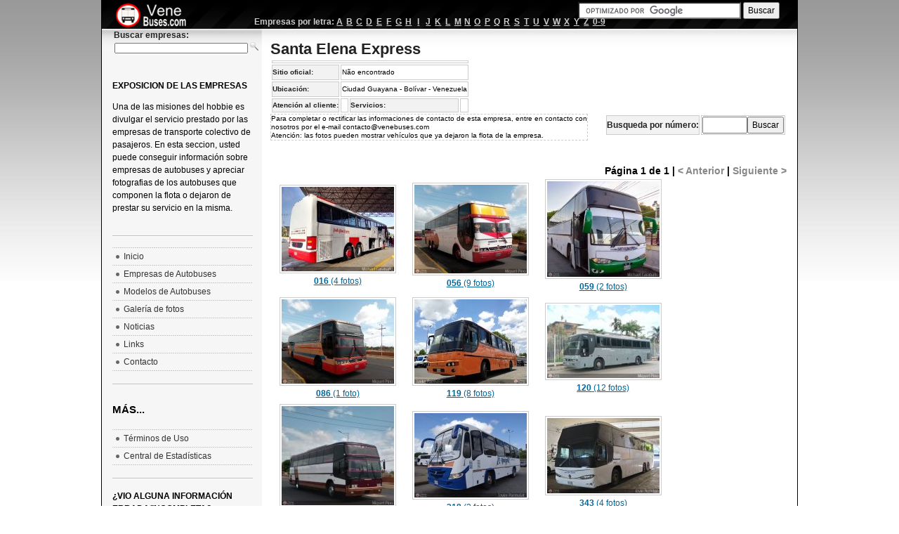

--- FILE ---
content_type: text/html; charset=ISO-8859-1
request_url: https://www.venebuses.com/empresas/2340/Santa_Elena_Express/page/1/
body_size: 4406
content:
		<!DOCTYPE html PUBLIC "-//W3C//DTD XHTML 1.0 Transitional//EN" "http://www.w3.org/TR/xhtml1/DTD/xhtml1-transitional.dtd"> 
	<html xmlns="http://www.w3.org/1999/xhtml" xml:lang="es-ve" lang="es-ve"> 
	<head> 
	  <meta http-equiv="content-type" content="text/html; charset=iso-8859-1" /> 
	  <meta name="keywords" content="autobus,bus,venezuela,venebuses,venebus,venbus,autobús,transporte,rodovias,ciudades,foto de autobuses,fotos de autobuses,foto de buses,fotos de buses,busfan,expresossanta elena express,ciudad guayana - bolívar" />
	  <meta name="description" content="Fotos e informaciones sobre los servicios prestados por la empresa Santa Elena Express, con sede en la ciudad de Ciudad Guayana - Bolívar."/>
	  <title>Santa Elena Express - Empresas de Autobuses - Venebuses.com</title> 
	  <link rel="stylesheet" href="/templates/ja_purity/css/template.css" type="text/css" /> 
	  <link rel="stylesheet" href="/templates/ja_purity/css/menu.css" type="text/css" /> 
	  <link rel="icon" href="/img/ob.ico" type="image/x-icon"/>
	  <script type="text/javascript" src="/script/jq.js"></script>
	  <script type="text/javascript">
		fontSize = 100;
		$(document).ready(function(){
			$("#empsearch").autocomplete("/empresas/ac_search.php", {
				width: 400,
				max: 4,
				highlight: false,
				scroll: true,
				scrollHeight: 300,
				formatItem: function(data, i, n, value) {
				return '<img src="/m1/thumbs/'+ data[2]+'.jpg" style="float:left" alt=""/>'+ data[3]+'<br/><span class="mini">'+data[4]+' prefixos, '+data[5]+' fotos</span>';
			},
				formatResult: function(data,value)
				{
					return data[3];
				}
			});
			$("#empsearch").flushCache();	
			$("#frmpref").submit(
				function()
				{
					window.location = '/empresas/2340/Santa Elena Express/'+$("#buscapref").val();
					return false;
				}
			);
		});
	  </script>
	  <script type="text/javascript" src="/script/js.js"></script>
	  <script type="text/javascript" src="/script/ac/jquery.autocomplete.js"></script>
	  <link rel="stylesheet" href="/script/ac/jquery.autocomplete.css" type="text/css"/>
	  <link rel="stylesheet" href="/templates/ja_purity/styles/background/lighter/style.css" type="text/css" /> 
	  <link rel="stylesheet" href="/css/theme1/jtheme.css" type="text/css"/>
	<!--[if gte IE 7.0]>
	<style type="text/css">
	.clearfix {display: inline-block;}
	</style>
	<![endif]-->  
		<style type="text/css"> 
			#ja-header,#ja-mainnav,#ja-container,#ja-botsl,#ja-footer {width: 97%;margin: 0 auto;}
			#ja-wrapper {min-width: 100%;}
			h1 a{text-decoration:none;}
			h1{margin:0px 0px 5px 0px; font-family:Arial;}
			div#alert{float:left;font-size:80%;width:450px;border:dashed 1px #ccc;}
			div#alert p{margin:0;line-height:12px;}
			td.desc{line-height:12px;}
		</style> 
	</head> 
	<body id="bd" class="fs3" > 
	<a name="Top" id="Top"></a> 
	<div id="main">

	<!-- BEGIN: HEADER --> 
	<div id="ja-headerwrap"> 
			<div id="ja-header" class="clearfix" > 
		<h1 class="logo"> 
			<a href="http://venebuses.com" title="Venebuses.com"><span>Venebuses.com</span></a> 
		</h1> 
		<div id="busca"><br/> 
		<form action="https://www.google.co.ve" id="cse-search-box">
  <div>
    <input type="hidden" name="cx" value="partner-pub-5637917406182241:2784012543" />
    <input type="hidden" name="ie" value="ISO-8859-1" />
    <input type="text" name="q" size="30" />
    <input type="submit" name="sa" value="Buscar" />
  </div>
</form>

<script type="text/javascript" src="https://www.google.co.ve/coop/cse/brand?form=cse-search-box&amp;lang=es"></script>
		</div>
		<div id="empbar"><table align="center"><tr><th>Empresas por letra:</th><td width="10"><a href="/empresas/index.php?search=A">A</a></td><td width="10"><a href="/empresas/index.php?search=B">B</a></td><td width="10"><a href="/empresas/index.php?search=C">C</a></td><td width="10"><a href="/empresas/index.php?search=D">D</a></td><td width="10"><a href="/empresas/index.php?search=E">E</a></td><td width="10"><a href="/empresas/index.php?search=F">F</a></td><td width="10"><a href="/empresas/index.php?search=G">G</a></td><td width="10"><a href="/empresas/index.php?search=H">H</a></td><td width="10"><a href="/empresas/index.php?search=I">I</a></td><td width="10"><a href="/empresas/index.php?search=J">J</a></td><td width="10"><a href="/empresas/index.php?search=K">K</a></td><td width="10"><a href="/empresas/index.php?search=L">L</a></td><td width="10"><a href="/empresas/index.php?search=M">M</a></td><td width="10"><a href="/empresas/index.php?search=N">N</a></td><td width="10"><a href="/empresas/index.php?search=O">O</a></td><td width="10"><a href="/empresas/index.php?search=P">P</a></td><td width="10"><a href="/empresas/index.php?search=Q">Q</a></td><td width="10"><a href="/empresas/index.php?search=R">R</a></td><td width="10"><a href="/empresas/index.php?search=S">S</a></td><td width="10"><a href="/empresas/index.php?search=T">T</a></td><td width="10"><a href="/empresas/index.php?search=U">U</a></td><td width="10"><a href="/empresas/index.php?search=V">V</a></td><td width="10"><a href="/empresas/index.php?search=W">W</a></td><td width="10"><a href="/empresas/index.php?search=X">X</a></td><td width="10"><a href="/empresas/index.php?search=Y">Y</a></td><td width="10"><a href="/empresas/index.php?search=Z">Z</a></td><td><a href="/empresas/index.php?search=1">0-9</a></td></tr></table></div>
		<div id="empbar2"><form method="get" action="/empresas/index.php"><table><tr><th>Buscar empresas:</th></tr><tr><td><input style="font-size:80%;padding:0" type="text" size="30" id="empsearch" name="search"/> <input style="padding:0" type="image" value="Buscar" id="btn" src="/img/search16.png"/></td></tr></table></form></div>
	</div> 	</div> 
	<!-- END: HEADER -->  
	<!-- BEGIN: MAIN NAVIGATION --> 
	<!-- END: MAIN NAVIGATION --> 
	<div id="ja-containerwrap-fr"> 
	<div id="ja-containerwrap2"> 
		<div id="ja-container"> 
		<div id="ja-container2" class="clearfix"> 
		<div id="ja-mainbody-fr" class="clearfix"> 
			<!-- BEGIN: CONTENT --> 
		<div id="ja-content"> 
			<div id="ja-contentwrap"> 
			<div>
		<h1>
			<a style="color:#222" href="/empresas/2340/Santa_Elena_Express/">Santa Elena Express</a> 		</h1>
		<table class="look" style="font-size:80%">
		<tr >
						<td colspan="4" class="desc"></td>
		</tr>
		<tr>
			<th>Sitio oficial: </th><td colspan="3">Não encontrado</td>
		</tr>
		<tr>
			<th>Ubicación: </th><td colspan="3">Ciudad Guayana - Bolívar - Venezuela</td>
		</tr>
		<tr>
			<th>Atención al cliente:</th><td></td><th>Servicios:</th><td></td>
		</tr>
		</table>
		<div id="alert">
			<p>Para completar o rectificar las informaciones de contacto de esta empresa, entre en contacto con nosotros por el e-mail <a href="/cdn-cgi/l/email-protection" class="__cf_email__" data-cfemail="ceada1a0baafadbaa18eb8aba0abacbbbdabbde0ada1a3">[email&#160;protected]</a> <br/>Atención: las fotos pueden mostrar vehículos que ya dejaron la flota de la empresa.</p>
		</div>
		<div style="float:right"><form action="" id="frmpref"><table class="look"><tr><th><label for="buscapref">Busqueda por número:</label></th><td><input type="text" id="buscapref" maxlength="32" size="6" /><input type="submit" value="Buscar"/></td></tr></table></form></div>
		<br/><br/><br/><br/>
			<div class="numpagina">Página 1 de 1 | <span style="color:#888">&lt; Anterior</span> | <span style="color:#888">Siguiente &gt;</span></div>		
		<div style="float:right">
		<script data-cfasync="false" src="/cdn-cgi/scripts/5c5dd728/cloudflare-static/email-decode.min.js"></script><script async src="//pagead2.googlesyndication.com/pagead/js/adsbygoogle.js"></script>
<!-- venebuses_empresas_160 -->
<ins class="adsbygoogle"
     style="display:inline-block;width:160px;height:600px"
     data-ad-client="ca-pub-5637917406182241"
     data-ad-slot="2644411740"></ins>
<script>
(adsbygoogle = window.adsbygoogle || []).push({});
</script>		</div>
		<table class="img"><tr><td width="200" style="text-align:center"><a href="/empresas/2340/Santa_Elena_Express/016/"><img src="/m1/thumbs/6a027378e914be61314fc164022be710.jpg" alt="Santa Elena Express 016, por Michael Caraballo"/><p class="lgfoto"><strong>016</strong> (4 fotos)</p></a><td width="200" style="text-align:center"><a href="/empresas/2340/Santa_Elena_Express/056/"><img src="/m1/thumbs/c7f8cf9a7b5d86dc8daa18abb88bd3a0.jpg" alt="Santa Elena Express 056, por Miguel Pino"/><p class="lgfoto"><strong>056</strong> (9 fotos)</p></a><td width="200" style="text-align:center"><a href="/empresas/2340/Santa_Elena_Express/059/"><img src="/m1/thumbs/a122756801ae7e36148391cb35c3f761.jpg" alt="Santa Elena Express 059, por Michael Caraballo"/><p class="lgfoto"><strong>059</strong> (2 fotos)</p></a></tr><tr><td width="200" style="text-align:center"><a href="/foto/157126/empresa/"><img src="/m1/thumbs/2ddc8d23b65d506d43c105ffe466c8a6.jpg" alt="Santa Elena Express 086, por Miguel Pino"/><p class="lgfoto"><strong>086</strong> (1 foto)</p></a><td width="200" style="text-align:center"><a href="/empresas/2340/Santa_Elena_Express/119/"><img src="/m1/thumbs/c872a93045e644856a7b1150254cfdb0.jpg" alt="Santa Elena Express 119, por Javier Parmalat "/><p class="lgfoto"><strong>119</strong> (8 fotos)</p></a><td width="200" style="text-align:center"><a href="/empresas/2340/Santa_Elena_Express/120/"><img src="/m1/thumbs/417a8b8b5497b708d14c89ea5dd244c6.jpg" alt="Santa Elena Express 120, por Miguel Pino"/><p class="lgfoto"><strong>120</strong> (12 fotos)</p></a></tr><tr><td width="200" style="text-align:center"><a href="/empresas/2340/Santa_Elena_Express/130/"><img src="/m1/thumbs/658493c4118269a98931a7ba26ebfb86.jpg" alt="Santa Elena Express 130, por Miguel Pino"/><p class="lgfoto"><strong>130</strong> (2 fotos)</p></a><td width="200" style="text-align:center"><a href="/empresas/2340/Santa_Elena_Express/218/"><img src="/m1/thumbs/9eaf91941206757af55fc494ae314ab6.jpg" alt="Santa Elena Express 218, por Javier Parmalat "/><p class="lgfoto"><strong>218</strong> (2 fotos)</p></a><td width="200" style="text-align:center"><a href="/empresas/2340/Santa_Elena_Express/343/"><img src="/m1/thumbs/f3eabaf4316e822ba60b034cc4f62549.jpg" alt="Santa Elena Express 343, por Alvin Rondón"/><p class="lgfoto"><strong>343</strong> (4 fotos)</p></a></tr><tr><td width="200" style="text-align:center"><a href="/empresas/2340/Santa_Elena_Express/370/"><img src="/m1/thumbs/c9f11a2bb100d32e520ed12f7b86326f.jpg" alt="Santa Elena Express 370, por Michael Caraballo"/><p class="lgfoto"><strong>370</strong> (4 fotos)</p></a><td width="200" style="text-align:center"><a href="/empresas/2340/Santa_Elena_Express/371/"><img src="/m1/thumbs/26c9d4be8af2e96fda03f8d9464cd1c7.jpg" alt="Santa Elena Express 371, por Michael Caraballo"/><p class="lgfoto"><strong>371</strong> (6 fotos)</p></a><td width="200" style="text-align:center"><a href="/empresas/2340/Santa_Elena_Express/372/"><img src="/m1/thumbs/ff567093ae0b64fc97ebfafd5845f7b6.jpg" alt="Santa Elena Express 372, por Javier Parmalat "/><p class="lgfoto"><strong>372</strong> (4 fotos)</p></a></tr></table>			<div class="numpagina">Página 1 de 1 | <span style="color:#888">&lt; Anterior</span> | <span style="color:#888">Siguiente &gt;</span></div>		
		<p style="text-align:center">Salta página: <span style="font-weight:bold"><a href="/empresas/2340/Santa_Elena_Express/page/1/">Primera</a> &middot; 1 &middot; <a href="/empresas/2340/Santa_Elena_Express/page/1/">Última</a></span></p>
			<p><span class="mini">¿Vio alguna información errada/incompleta? <a href="/contato.php">¡informanos!</a><br/>Las marcas y logotipos exihibidos en este sitio son propiedad de sus respectivos autores, su uso es meramente referencial y informativo</span></p>
		<div>
		<div style="float:left">
			<script async src="//pagead2.googlesyndication.com/pagead/js/adsbygoogle.js"></script>
<!-- venebuses_empresa_inf -->
<ins class="adsbygoogle"
     style="display:inline-block;width:336px;height:280px"
     data-ad-client="ca-pub-5637917406182241"
     data-ad-slot="4620672541"></ins>
<script>
(adsbygoogle = window.adsbygoogle || []).push({});
</script>		</div>
		<div style="float:left">
			<script async src="//pagead2.googlesyndication.com/pagead/js/adsbygoogle.js"></script>
<!-- venebuses_empresa_inf -->
<ins class="adsbygoogle"
     style="display:inline-block;width:336px;height:280px"
     data-ad-client="ca-pub-5637917406182241"
     data-ad-slot="4620672541"></ins>
<script>
(adsbygoogle = window.adsbygoogle || []).push({});
</script>		</div>
	</div>
		</div>
				</div> 
			</div> 
			<!-- END: CONTENT --> 
			<!-- BEGIN: LEFT COLUMN --> 
			<div id="ja-col1"> 
		<div id="ja-col1"> 
			<div class="moduletable_menu"> 
				<h4>Exposicion de las empresas</h4> 
				<p>Una de las misiones del hobbie es divulgar el servicio prestado por las empresas de transporte colectivo de pasajeros. En esta seccion, usted puede conseguir información sobre empresas de autobuses y apreciar fotografias de los autobuses que componen la flota o dejaron de prestar su servicio en la misma.</p>
			</div> 
						<div class="moduletable_menu"> 
				<ul class="menu">
					<li class="item1"><a href="http://venebuses.com"><span>Inicio</span></a></li>	
					<li class="item2"><a href="/empresas/"><span>Empresas de Autobuses</span></a></li>
					<li class="item2"><a href="/modelos/"><span>Modelos de Autobuses</span></a></li>
					<li class="item2"><a href="/galeria/"><span>Galería de fotos</span></a></li>
					<li class="item3"><a href="/blog/"><span>Noticias</span></a></li>
					<li class="item3"><a href="/parceiros.php"><span>Links</span></a></li>	
					<li class="item3"><a href="/contato.php"><span>Contacto</span></a></li>	
				</ul>
			</div>
			<div class="moduletable_menu">
				<h3 class="ttitle">Más...</h3>
				<ul class="menu">
					<li class="item2"><a href="http://venebuses.com/blog/2009/11/18/terminos-de-uso-de-venebuses-com/"><span>Términos de Uso</span></a></li>
					<li class="item3"><a href="/estadisticas/"><span>Central de Estadísticas</span></a></li>
				</ul>	
			</div>			<div class="moduletable_menu"> 
				<h4>¿Vio alguna información errada/incompleta?<br/><a href="/contato.php">¡informanos!</a></h4> 
			</div> 
		</div><br/>
			<!-- END: LEFT COLUMN --> 
		</div> 
		</div> 
		</div> 
	</div> 
	<!-- BEGIN: FOOTER --> 
	<div id="ja-footerwrap"> 
	<div id="ja-footer" class="clearfix">
		<div id="ja-footnav"></div> 
		<div class="copyright"><p><p>Los derechos de autor del material expuesto corresponde a sus respectivos autores.<br/>Venebuses.com no es responsable por el material enviado por los usuarios.</p>&copy;2009 Venebuses.com - Todos los derechos reservados.<br/>Juan Carlos Gámez y Tadeu Carnevalli</p>
		</div> 
		<div class="ja-cert">
		</div> 
		<br/> 
	</div> 
	</div> 
	<!-- END: FOOTER --> 
	</div> 
	<div id="dialog"></div>
	<div id="dialogV"></div>
	</div>
	<!--Google analytics-->
	<script type="text/javascript">
var gaJsHost = (("https:" == document.location.protocol) ? "https://ssl." : "http://www.");
document.write(unescape("%3Cscript src='" + gaJsHost + "google-analytics.com/ga.js' type='text/javascript'%3E%3C/script%3E"));
</script>
<script type="text/javascript">
try {
var pageTracker = _gat._getTracker("UA-6668161-8");
pageTracker._trackPageview();
} catch(err) {}</script>	<!--Google analytics fim-->
	<script defer src="https://static.cloudflareinsights.com/beacon.min.js/vcd15cbe7772f49c399c6a5babf22c1241717689176015" integrity="sha512-ZpsOmlRQV6y907TI0dKBHq9Md29nnaEIPlkf84rnaERnq6zvWvPUqr2ft8M1aS28oN72PdrCzSjY4U6VaAw1EQ==" data-cf-beacon='{"version":"2024.11.0","token":"713780ce1ff44980abe6a56126982aef","r":1,"server_timing":{"name":{"cfCacheStatus":true,"cfEdge":true,"cfExtPri":true,"cfL4":true,"cfOrigin":true,"cfSpeedBrain":true},"location_startswith":null}}' crossorigin="anonymous"></script>
</body> 
	</html> 
	

--- FILE ---
content_type: text/html; charset=utf-8
request_url: https://www.google.com/recaptcha/api2/aframe
body_size: 120
content:
<!DOCTYPE HTML><html><head><meta http-equiv="content-type" content="text/html; charset=UTF-8"></head><body><script nonce="IfdRSA8sDBjK7NO36HvGNg">/** Anti-fraud and anti-abuse applications only. See google.com/recaptcha */ try{var clients={'sodar':'https://pagead2.googlesyndication.com/pagead/sodar?'};window.addEventListener("message",function(a){try{if(a.source===window.parent){var b=JSON.parse(a.data);var c=clients[b['id']];if(c){var d=document.createElement('img');d.src=c+b['params']+'&rc='+(localStorage.getItem("rc::a")?sessionStorage.getItem("rc::b"):"");window.document.body.appendChild(d);sessionStorage.setItem("rc::e",parseInt(sessionStorage.getItem("rc::e")||0)+1);localStorage.setItem("rc::h",'1768419600544');}}}catch(b){}});window.parent.postMessage("_grecaptcha_ready", "*");}catch(b){}</script></body></html>

--- FILE ---
content_type: text/css
request_url: https://www.venebuses.com/templates/ja_purity/css/template.css
body_size: 4765
content:
/* COMMON STYLE
--------------------------------------------------------- */
html, body, form, fieldset {
	margin: 0;
	padding: 0;
}

body {
	color: #000000;
	font-family: Arial, Helvetica, sans-serif;
	line-height: 150%;
	background:#ffffff url("http://venebuses.com/img/fundo_cinza.jpg") top left repeat-x fixed;
}

body#bd {
/*	color: #333333;
	background: #F2F2F2;*/
}

body.contentpane {
	width: auto; /* Printable Page */
	margin: 1em 2em;
	line-height: 1.3em;
	margin: 0px 0px 0px 0px;
	font-size: 12px;
	color: #333;
}

body.fs3{
	font-size: 12px;
}
/* Normal link */
a {
	color: #006699;
	text-decoration: underline;
}

a:hover, a:active, a:focus {
	color: #333333;
	text-decoration: underline;
}

/* Title text */
.contentheading, .componentheading, .blog_more strong, h1, h2, h3, h4 {
	font-family: "Segoe UI", Arial, Helvetica, sans-serif;
}

/* Small text */
small, .small, .smalldark, .mosimage_caption, .createby, .createdate, .modifydate, a.readon, .img_caption {
	color: #666666;
	font-size: 92%;
}

/* Heading */
h1 {
	font-size: 180%;
}

h2 {
	font-size: 150%;
}

h3 {
	font-size: 125%;
}

h4 {
	font-size: 100%;
	text-transform: uppercase;
}

p, pre, blockquote, ul, ol, h1, h2, h3, h4, h5, h6 {
	margin: 1em 0;
	padding: 0;
}

ul {
	list-style: none;
}

ul li {
	padding-left: 30px;
	background: url(../images/bullet.gif) no-repeat 18px 8px;
	line-height: 180%;
}

ol li {
	margin-left: 35px;
	line-height: 180%;
}

th {
	padding: 5px;
	font-weight: bold;
	text-align: left;
}

fieldset {
	/*border: none;*/
	padding: 10px 5px;
	/*background: url(../images/hdot2.gif) repeat-x top;*/
}

fieldset a {
	font-weight: bold;
}

hr {
	border-top: 1px solid #CCCCCC;
	border-right: 0;
	border-left: 0;
	border-bottom: 0;
	height: 1px;
}

td, div {
	font-size: 100%;
}

img {
	border: none;
}
/* FORM
--------------------------------------------------------- */
form {
	margin: 0;
	padding: 0;
}

form label {
	cursor: pointer;
}

input, select, textarea, .inputbox {
	padding: 3px 5px;
	font-family: Tahoma, Arial, Helvetica, sans-serif;
	font-size: 100%;
}

.button {
	padding: 3px 5px;
	border: 1px solid #333333;
	background: url(../images/grad1.gif) repeat-x top #333333;
	color: #CCCCCC;
	font-size: 85%;
	text-transform: uppercase;
}

.button:hover, .button:focus {
	border: 1px solid #999999;
	background: #333333;
	color: #FFFFFF;
}

* html .button {
	padding: 2px 0 !important; /*IE 6*/
}

*+html .button {
	padding: 2px 0 !important; /*IE 7*/
}

.inputbox {
	border: 1px solid #CCCCCC;
	background: #FFFFFF;
}

.inputbox:hover, .inputbox:focus {
	background: #FFFFCC;
}

/* BONUS TYPOGRAPHY STYLES
--------------------------------------------------------- */
pre, .code {
	padding: 10px 15px;
	margin: 5px 0 15px;
	border-left: 5px solid #999999;
	background: #FFFFFF;
	font: 1em/1.5 "Courier News", monospace;
}

blockquote {
	padding: 1em 40px 1em 15px;
}

blockquote span.open {
	padding: 0 0 0 20px;
	background: url(../images/so-q.gif) no-repeat left top;
}

blockquote span.close {
	padding: 0 20px 0 0;
	background: url(../images/sc-q.gif) no-repeat bottom right;
}

/* Quote hilight */
.quote-hilite {
	padding: 10px 15px;
	margin: 0;
	border: 1px solid #CACACC;
	background: #FFFFFF;
}

/* Small quote */
.small-quote {
	margin: 0;
	padding: 0;
	background: none;
}

.small-quote span.open-quote {
	margin: 0;
	padding-left: 20px;
	background: url(../images/so-q.gif) no-repeat center left;
}

.small-quote span.close-quote {
	margin: 0;
	padding-right: 20px;
	background: url(../images/sc-q.gif) no-repeat center right;
}

.small-quote span.author {
	padding: 2px 5px 2px 20px;
	border-top: 1px solid #DCDDE0;
	margin: 0.5em 0 0;
	display: block;
	background: url(../images/author.gif) no-repeat 5px 4px #EAEBEE;
	font-size: 90%;
	text-transform: uppercase;
}

/* Rropcap */
.dropcap {
	float: left;
	padding: 4px 8px 0 0;
	display: block;
	color: #999999;
	font: 50px/40px Georgia, Times, serif;
}

/* Tips, Error, Message, Hightlight*/
p.error {
	padding-left: 25px;
	color: #BF0000;
	background: url(../images/icon-error.gif) no-repeat top left;
	text-align:left;
}

p.message {
	padding-left: 25px;
	color: #006699;
	background: url(../images/icon-info.gif) no-repeat top left;
	text-align:left;
}

p.tips {
	padding-left: 25px;
	color: #EE9600;
	background: url(../images/icon-tips.gif) no-repeat top left;
	text-align:left;
}

.highlight {
	padding: 1px 5px;
	background: #FFFFCC;
	font-weight: bold;
}

/* Note Style */
p.stickynote {
	padding: 10px 0px 10px 40px;
	border: 1px solid #CACACC;
	background: url(../images/sticky-bg.gif) no-repeat 5px center #FFFFFF;
}

p.download {
	padding-left:40px;
	border: 1px solid #CACACC;
	background: url(../images/download-bg.gif) no-repeat 5px center #FFFFFF;
}

.blocknumber {
	clear: both;
	padding: 5px 15px 10px;
	position: relative;
}

/* Check list */
ul.checklist {
	list-style: none;
}

ul.checklist li {
	margin-left: 15px;
	padding: 0 0 5px 20px;
	background: url(../images/checklist-bg.gif) no-repeat 0 3px;
}

/* Small checklist */
ul.small-checklist {
	list-style: none;
}

ul.small-checklist li {
	margin-left: 15px;
	padding: 0 0 5px 20px;
	background: url(../images/icon_list.gif) no-repeat 0 3px;
}

/* Check list */
ul.stars {
	list-style: none;
}

ul.stars li {
	margin-left: 15px;
	padding: 0px 0 5px 20px;
	background: url(../images/star-bg.gif) no-repeat 0 3px;
}

/* Bignumber */
.bignumber {
	float: left;
	margin-right: 8px;
	padding: 6px 7px;
	display: block;
	background: url(../images/ol-bg.gif) no-repeat top left;
	color: #7BA566;
	font: bold 20px/normal Arial, sans-serif;
}


/* Legend */
.legend-title {
	margin: 0;
	padding: 0 3px;
	float: left;
	display: block;
	background: #F6F6F6;
	font-weight: bold;
	position: absolute;
	top: -10px;
	left: 7px;
}

.legend {
	margin: 20px 0;
	padding: 0 10px;
	border: 1px solid #CACACC;
	background: #FFFFFF;
	position: relative;
}

/* MAIN LAYOUT DIVS
--------------------------------------------------------- */
#ja-wrapper {
	width: 900px !important;
	margin: 0;
	background: #F2F2F2;
}

#ja-containerwrap {
	background: url(../images/cw-bg1.gif) repeat-y 50% 0;
}

#ja-containerwrap2 {
	background: url(../images/cw-bg2.gif) no-repeat 50% 0;
	padding:0;margin:0;
}

#ja-container {
	background: url(../images/c-bg1.gif) repeat-y 18% 0;
}

#ja-container2 {
	background: url(../images/c-bg2.gif) no-repeat 18% 0;
}

#ja-mainbody-f, #ja-mainbody-fr {
	float: none;
	width: 100%;
}

#ja-mainbody-fr #ja-contentwrap {
	float: right;
	width:735px !important;
	margin-left:25px;
}

#ja-mainbody-fr #ja-col1 {
	width: 200px;
	float: left;
	margin-top:10px;
}

#ja-mainbody-fr #ja-contentwrap {
	width: 80%;
	float:right;
	
}

#ja-contentwrap {
	min-height: 300px;
	height: auto;
}
* html #ja-contentwrap {
	
}

/* Full right */
#ja-containerwrap-fr {
	background: url(../images/cw-bg1.gif) repeat-y 50% 0;
}

#ja-containerwrap-fr #ja-containerwrap2 {
	background: url(../images/cw-bg2.gif) no-repeat 50% 0;
}

/* HEADER
--------------------------------------------------------- */
#ja-headerwrap {
	background: #333333 url(../images/header/top.jpg) repeat-x top;
	color: #CCCCCC;
	line-height: normal;
	height: 40px;
}

#ja-header {
	position: relative;
	height: 38px;
}

.ja-headermask {
	/*width: 602px;*/
}

#ja-header a {
	color: #CCCCCC;
}

h1.logo, h1.logo-text {
	margin: 0;
	padding: 5px;
	font-size: 180%;
	text-transform: uppercase;
}

h1.logo a {
	width: 115px;
	display: block;
	background: url(http://venebuses.com/templates/ja_purity/images/venebuses.png) no-repeat;
	height: 38px;
	position: relative;
	z-index: 0;
	margin-top:-2px;
	padding-top:0px;
}

h1.logo a span {
	display:none;
}

h1.logo-text a {
	color: #CCCCCC !important;
	text-decoration: none;
	outline: none;
	position: absolute;
	bottom: 40px;
	left: 5px;
}

p.site-slogan {
	margin: 0;
	padding: 0;
	padding: 2px 5px;
	color: #FFFFFF;
	background: #444444;
	font-size: 92%;
	position: absolute;
	bottom: 20px;
	left: 0;
}

/* MODULE
--------------------------------------------------------- */
div.moduletable,
div.moduletable_menu,
div.moduletable_text {
	padding: 0 0 20px;
	margin-bottom: 15px;
	background: url(../images/hdot.gif) repeat-x bottom;
}

div.moduletable h3,
div.moduletable_menu h3,
div.moduletable_text h3 {
	padding: 0 0 8px;
	margin: 0;
	font-size: 125%;
	font-weight: bold;
	text-transform: uppercase;
}

/* Module rounded */
div.module h3 {
	margin: 0 -15px 10px;
	padding: 8px 15px 5px;
	border-bottom: 2px solid #F6F6F6;
	color: #7BA566;
	font-size: 125%;
	font-weight: bold;
	text-transform: uppercase;
}

div.module_black,
div.module_green,
div.module_blue,
div.module_red,
div.module {
	margin-bottom: 20px;
	float: left;
	clear: both;
	width: 100%;
	background: url(../images/b-br.gif) no-repeat bottom right #FFFFFF;
}

div.module div {
	background: url(../images/b-bl.gif) no-repeat bottom left;
}

div.module div div {
	background: url(../images/b-tr.gif) no-repeat top right;
}

div.module div div div {
	padding: 0 15px 10px;
	background: url(../images/b-tl.gif) no-repeat top left;
}

div.module_black div div div div,
div.module_green div div div div,
div.module_blue div div div div,
div.module_red div div div div,
div.module_text div div div div,
div.module div div div div {
	margin: 0;
	padding: 0;
	float: none;
	width: 99%;
	background: none;
}

div.module_text h3 {
	margin: 0 0 10px;
	width: 100%;
	clear: both;
	display: block;
	overflow: hidden;
}

div.module_text span {
	padding: 0 3px 0 0;
	float: left;
	clear: both;
	display: block;
	background: #F6F6F6;
	font-weight: bold;
}

div.module_text {
	margin-bottom: 20px;
	padding: 0;
	float: left;
	clear: both;
	width: 100%;
	/*background: url(../images/bt-br.gif) no-repeat bottom right #F6F6F6;*/
}

div.module_text div {
	background: url(../images/bt-bl.gif) no-repeat bottom left;
}

div.module_text div div {
	background: url(../images/bt-tr.gif) no-repeat top right;
}

div.module_text div div div {
	padding: 0 15px 10px;
	display: block;
	background: url(../images/bt-tl.gif) no-repeat top left;
}

div.banneritem_text {
	padding: 5px 0 !important;
}

/* red */
div.module_black h3,
div.module_green h3,
div.module_blue h3,
div.module_red h3 {
	margin: 0 -15px 10px;
	padding: 8px 15px 5px;
	border-bottom: 1px solid #F6F6F6;
	color: #FFFFFF;
	font-size: 125%;
	font-weight: bold;
	text-transform: uppercase;
}

div.module_red {
	background: url(../images/br-br.gif) no-repeat bottom right #BF0000;
	color: #FFFFFF;
}

div.module_red div {
	background: url(../images/br-bl.gif) no-repeat bottom left;
}

div.module_red div div {
	background: url(../images/br-tr.gif) no-repeat top right;
}

div.module_red div div div {
	padding: 0 15px 10px;
	background: url(../images/br-tl.gif) no-repeat top left;
}

/* blue */
div.module_blue {
	background: url(../images/bb-br.gif) no-repeat bottom right #006699;
	color: #FFFFFF;
}

div.module_blue div {
	background: url(../images/bb-bl.gif) no-repeat bottom left;
}

div.module_blue div div {
	background: url(../images/bb-tr.gif) no-repeat top right;
}

div.module_blue div div div {
	padding: 0 15px 10px;
	background: url(../images/bb-tl.gif) no-repeat top left;
}

/* green */
div.module_green {
	background: url(../images/bg-br.gif) no-repeat bottom right #7BA566;
	color: #FFFFFF;
}

div.module_green div {
	background: url(../images/bg-bl.gif) no-repeat bottom left;
}

div.module_green div div {
	background: url(../images/bg-tr.gif) no-repeat top right;
}

div.module_green div div div {
	padding: 0 15px 10px;
	background: url(../images/bg-tl.gif) no-repeat top left;
}

/* black */
div.module_black {
	background: url(../images/bl-br.gif) no-repeat bottom right #333333;
	color: #FFFFFF;
}

div.module_black div {
	background: url(../images/bl-bl.gif) no-repeat bottom left;
}

div.module_black div div {
	background: url(../images/bl-tr.gif) no-repeat top right;
}

div.module_black div div div {
	padding: 0 15px 10px;
	background: url(../images/bl-tl.gif) no-repeat top left;
}

div.module_blue ul,
div.module_blue ol,
div.module_red ul,
div.module_red ol,
div.module_black ul,
div.module_black ol,
div.module_green ul,
div.module_green ol {
	margin: 0;
	padding: 0;
}

div.module_blue li,
div.module_red li,
div.module_black li,
div.module_green li {
	margin-left: 20px;
	padding: 0;
	line-height: 150%;
}

div.module_blue a,
div.module_red a,
div.module_black a,
div.module_green a {
	color: #FFFFFF;
}

div.advs {
	float: left;
	width: 100%;
	clear: both;
	display: block;
}

/* LEFT COLUMN + RIGHT COLUMN
--------------------------------------------------------- */
#ja-col1 {
	float: left;
	width: 250px;
	padding-top: 10px;
	overflow: hidden;
	
}
#ja-col2 {
	float: right;
	width: 20%;
	overflow: hidden;
}

#ja-col1 table,
#ja-col2 table {
	border-collapse: collapse;
	border-spacing: 0;
}

#ja-col1 ul li,
#ja-col2 ul li {
	padding-left: 10px;
	margin: 0;
	background: url(../images/bullet.gif) no-repeat 5px 50%;
}

#ja-col1 ul, #ja-col2 ul {
	margin: 0;
}

#ja-col1 ol, #ja-col2 ol {
	margin-left: 5px;
}

#ja-col1 .article_separator,
#ja-col2 .article_separator {
	display: none;
}

/* FOOTER
--------------------------------------------------------- */
#ja-footerwrap {
	border-top: 5px solid #CCCCCC;
	padding: 20px 0 30px;
	clear: both;
	background: url(../images/grad3.gif) repeat-x bottom #F6F6F6;
}

#ja-footer {
	padding: 0;
	color: #666666;
	background: url(../images/vdot.gif) repeat-y 22% 0;
	position: relative;
}

#ja-footer .copyright {
	clear: both;
	display: block;
	padding-left: 25%;
	color: #666666;
	font-style: normal;
	font-size: 92%;
}

#ja-footnav {
	padding-left: 25%;
}

#ja-footer ul {
	margin: 0 0 5px;
	padding: 0;
}

#ja-footer li {
	margin: 0;
	padding: 0;
	display: inline;
	background: none;
}

#ja-footer li a {
	padding: 0 15px 0 0;
	display: inline;
	color: #666666;
	font-weight: bold;
	font-size: 92%;
	line-height: normal;
	text-decoration: none;
	text-transform: uppercase;
}

#ja-footer li a:hover, #ja-footer li a:active, #ja-footer li a:focus {
	color: #333333;
	text-decoration: none;
}

.ja-cert {
	font-size: 92%;
	position: absolute;
	right: 0;
	top: 18px;
}

.ja-cert a {
	margin: 0 0 0 5px;
	padding: 0;
	border: none;
	border: none;
	text-decoration: none;
}

.ja-cert a span {
	display: none;
}

.ja-cert a img {
	border: none;
}

.banneritem {
	display: block;
	margin-top: 15px;
}

/* MISCELLANOUS
----------------------------------------------------------- */
/*collapsible h3*/
h3.show {
	background: url(../images/arrow2.png) no-repeat 90% 60%;
	cursor: pointer;
}

h3.hide {
	background: url(../images/arrow3.png) no-repeat 90% 60%;
	cursor: pointer;
}

.clr {
	clear: both;
}

.hasTip img {
	margin: 10px 5px 0 0;
	border: none;
}

/* Tooltips */
.tool-tip {
	float: left;
	border: 1px solid #D4D5AA;
	padding: 5px;
	background: #FFFFCC;
	max-width: 200px;
}

.tool-title {
	padding: 0;
	margin: 0;
	margin-top: -15px;
	padding-top: 15px;
	padding-bottom: 5px;
	background: url(../../system/images/selector-arrow.png) no-repeat;
	font-size: 100%;
	font-weight: bold;
}

.tool-text {
	margin: 0;
	font-size: 100%;
}

/* Clearfix */
.clearfix:after {
	clear: both;
	display: block;
	content: ".";
	height: 0;
	visibility: hidden;
}

* html > body .clearfix {
	width: 100%;
	display: block;
}

* html .clearfix {
	height: 1%;
}

/* Firefox Scrollbar Hack - Do not remove */
html {
	margin-bottom: 1px;
	height: 100%!important;
	height: auto;
}
/*Onibus Brasil Format*/
table.look{
	
}
table .look tr{width:30px;}
table.look th{
	background-color:#f2f2f2;
	color:#222;
}
table.look th,table.look td{
	border:solid 1px #ccc;
}
table.look caption
{
	border:solid 1px #ccc;
	background-color:#eee;
	color:#333;
	font-weight:bold;
}
table.look caption a{color:#222;}
div#topuser
{
	position:absolute;
	right:20px;
	top:40px;
}
table.icon td
{
	padding:5px;
	border:dotted 1px #ccc;
	font-weight:bold;
	width:90px;
}
table.icon a
{
	text-decoration:none;
}
table.icon caption
{
	border:solid 1px #ccc;
	background-color:#111;
	color:#eee;
	font-weight:bold;
}
div.divdialog
{
	font-size:85%;
}
span.mini
{
	font-size:75%;
	font-weight:0;
}

div.businfo
{
	font-size:85%;
}
div.businfo p
{
	margin:0;padding:0;
}
div.businfo td,th
{
	padding:0;
}
#cred_com
{
	display:none;
}
td p
{margin:0;padding:0;}
.redbutton
{font-family:arial; background-color:#ee0000; color:#fff; border:inset 2px #000;font-weight:bold;letter-spacing:1px;}

td#rowsubmit p
{
	font-weight:bold;
	background-color:#ddd;
}
div.numpagina
{
	text-align:right;
	font-weight:bold;
	font-size:120%;
}
div.numpagina a
{
	text-decoration:underline;
	color:#0000dd;
}
table.img td
{
	width:185px;
}
table.img td p
{
	margin:2px;
}
table.img td img
{
	border:solid 1px #ccc;
	padding:2px;
}
table.img p.ip
{
	font-weight:bold;
}
a#lnkampliafoto img
{
	padding:0;
	border:solid 8px #222;
}
a#lnkampliafoto:hover img
{
	border:solid 8px #dd0000;
}
div#dialog,div#dialogV
{
	padding:0;margin:0;
}
div#direita
{
	float:right;
	width:180px;	
	text-align:center;
	padding:2px;
}
div#direita div
{
	border:solid 1px #ccc;
	margin-bottom:2px;
}
div#divmural h2
{
	text-align:left;
	font-size:200%;
}
div#main
{
	width:990px;
	margin:0em auto;
	border:solid 1px #000;
	background-color:#fbfbfb;
}
div#col-left
{
	width:180px;
	margin-left:-25px;
}
div.uploadbox,div.uploadboxCut
{
	border:solid 1px #bbb;
	width:535px;
	text-align:center;
	padding-bottom:5px;
}
div.uploadbox table
{
	text-align:left;
}
div.uploadboxCut
{	
	width:700px;
	padding:4px;
	text-align:center;
}
div.uploadboxCut #divborda
{
	border:dotted 3px #cc0000;
	padding:0;margin:0;
	height:640px;
}
div.uploadboxCut img
{
	padding:0;margin:0;
}
div.muralbox
{
	padding:3px;
}
div.muralbox h1
{
	font-size:225%;
	margin-bottom:0;
	text-align:center;
	letter-spacing:2px;
	display:block;
}
div.muralbox h1 a, div.muralbox h1 a:visited
{
	color:#222;
	text-decoration:none;
	border-bottom:dotted 2px #222;	
}
div.muralbox p
{
	font-weight:bold;
	text-align:center;
}
div.fotoview
{
	float:right;
	margin-right:7px;
	width:642px;
	text-align:center;
}
div.fotoview img
{
	border:solid 3px #ccc;
	z-index:999999;
	border-right:solid 3px #ccc;
}
div#comentarios
{
	width:600px;
	border:solid 1px #ccc;
	float:right;
	margin-right:220px;
}
div#comentarios div#list
{
	border-bottom:dotted 2px #ccc;
}
div.cmt_foto
{
	border-top:dotted 2px #ccc;
	padding-left:3px;
	clear:left;
	background-color:#fbfbfb;
}
div.cmt_foto_2
{
	border-top:dotted 2px #ccc;
	padding-left:3px;
	clear:left;
	background-color:#f5f5f5;
}
.cmt_foto p, .cmt_foto_2 p
{
	padding:0;margin:0;
}
div.cmt_foto p.cmt_t span.n, div.cmt_foto_2 p.cmt_t span.n
{
	font-weight:bold;
	font-size:125%;
}
div.cmt_foto p.cmt_t span.n a, div.cmt_foto_2 p.cmt_t span.n a
{
	text-decoration:none;
}
div.cmt_foto p.cmt_c, div.cmt_foto_2 p.cmt_c
{
	font-size:85%;
	padding-left:6px;
}
div.cmt_foto p.cmt_c_in, div.cmt_foto_2 p.cmt_c_in
{
	font-size:96%;
	padding-left:15px;
}
a.lnkcmt{font-weight:bold;color:#333;font-size:95%;text-decoration:none;}
a.lnkcmt span{border-bottom:dotted 1px #333;}
td.views{text-align:center}
div#busca{position:absolute;right:10px;top:-12px;}
div#busca label{font-weight:bold;display:block;}
div#busca input#search{height:12px;width:170px;font-size:10px;font-family:arial;font-weight:bold;padding:1px;}
h1.tmural{color:#333;text-align:left;letter-spacing:1px;margin-left:5px;}
h1.tmural a,h1.tmural a:visited{text-decoration:underline;color:#cc0000;letter-spacing:5px;}
div#publ{display:none;}
div.gpagination{margin-top:3px;text-align:center;}
div.gpagination div.navflag{margin-left:27%;}
div.bninf{margin-left:13px;margin-top:3px;width:500px;text-align:center}
div.addinffoto{float:right;margin-right:20px;}
div.bread{position:absolute;left:230px;color:#777;font-weight:bold;}
div.bread a{color:#555 !important;}
#empbar{position:absolute;top:20px;left:200px;text-align:center;}
#empbar td a{font-weight:bold;display:block;}
#empbar2{position:absolute;top:40px;left:0px;}
#empbar2 th{color:#222;}
span.bold{font-weight:bold;}
span.quote{font-style:italic;font-size:95%;border-left:solid 5px #ccc;}
span.cname{font-weight:bold;}
.ttitle img{float:left;}
.ttitle{vertical-align:middle;line-height:40px;text-align:left;margin:0;padding:0}
div#add{text-align:center}
p.lgfoto{font-family:Arial,Verdana;}
.cm{display:none}
#tbinfo  th{font-size:75%}
#tbinfo td{font-weight:bold;}
#tbinfo td.sm, #tbinfo td.sma{}
#tbinfo td.sma{text-transform:none;line-height:100%;}
div#flogname{top:-15px;left:120px;position:absolute;font-size:125%;}
div#membro{position:absolute;top:0;left:110px;}
div#membro a{text-decoration:none;border-bottom:dotted 1px;}
div.gpagination div#ctx{float:right;font-size:80%;}
div.gpagination div#ctx select{font-size:10px;margin:0;padding:0;}

--- FILE ---
content_type: text/css
request_url: https://www.venebuses.com/templates/ja_purity/styles/background/lighter/style.css
body_size: -49
content:
/* MAIN LAYOUT DIVS
--------------------------------------------------------- */
#ja-wrapper {
	background: #F2F2F2;
}

#ja-containerwrap {
	background: url(images/cw-bg1.gif) repeat-y 50% 0;
}

#ja-containerwrap2 {
	background: url(images/cw-bg2.gif) no-repeat 50% 0;
}

#ja-container {
	background: url(images/c-bg1.gif) repeat-y 18% 0;
}

#ja-container2 {
	padding: 20px 0;
	background: url(images/c-bg2.gif) no-repeat 18% 0;
}

/* Full */
#ja-containerwrap-f {
	background: url(images/cwf-bg.gif) repeat-x top left #FFFFFF;
}

/* Full left */
#ja-containerwrap-fl {
	background: url(images/cwf-bg.gif) repeat-x top left #FFFFFF;
}

/* Full right */
#ja-containerwrap-fr {
	background: url(images/cw-bg1.gif) repeat-y 50% 0;
}

#ja-containerwrap-fr #ja-containerwrap2 {
	background: url(images/cw-bg2.gif) no-repeat 50% 0;
}

/* black */
div.module_black {
	background: url(images/bl-br.gif) no-repeat bottom right #333333;
	color: #FFFFFF;
}

div.module_black div {
	background: url(images/bl-bl.gif) no-repeat bottom left;
}

div.module_black div div {
	background: url(images/bl-tr.gif) no-repeat top right;
}

div.module_black div div div {
	background: url(images/bl-tl.gif) no-repeat top left;
}

